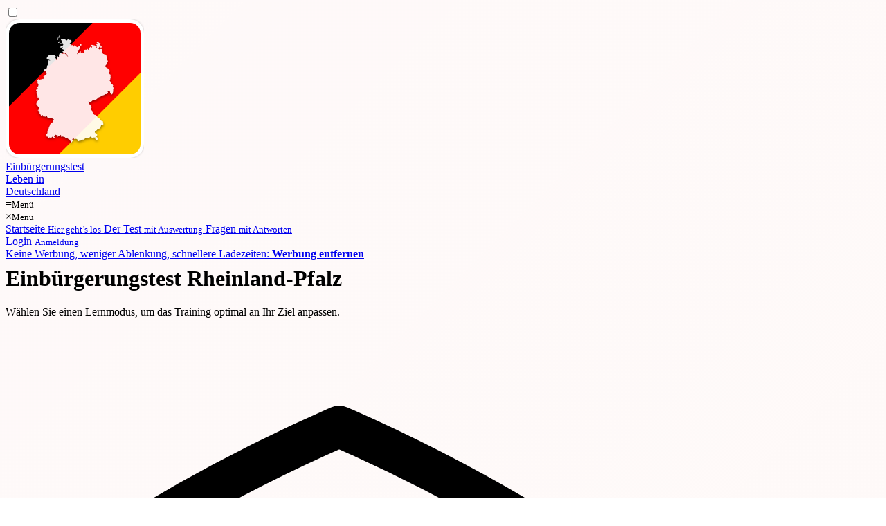

--- FILE ---
content_type: text/html; charset=utf-8
request_url: https://www.lebenindeutschland.eu/test/rp
body_size: 7779
content:
<!DOCTYPE html>
<html lang="de">
<head>
    <meta charset="utf-8">
    <meta name="viewport" content="width=device-width, initial-scale=1, viewport-fit=cover">

    <title>Modus-Auswahl für den Test Leben in Deutschland, Rheinland-Pfalz - Test Leben in Deutschland</title>

            <meta name="description" content="Modus-Auswahl für den Test Leben in Deutschland, Rheinland-Pfalz">
    
    <meta name="robots" content="index, follow">

    
                        <link rel="stylesheet" href="/=)/app.210ef39d0558.css">
            
    <script type="text/javascript"
        src="https://cdn.opencmp.net/tcf-v2/cmp-stub-latest.js"
        id="open-cmp-stub"
        data-domain="lebenindeutschland.eu"
></script>
<script type="text/javascript"
        id="trfAdSetup"
        async
        data-traffectiveConf='{"targeting":[{"key":"zone","values":null,"value":"education"},{"key":"pagetype","values":null,"value":"test"},{"key":"programmatic_ads","values":null,"value":"true"},{"key":"ads","values":null,"value":"true"}],"dfpAdUrl":"\/307308315\/lebenindeutschland.eu"}'
        src="//cdntrf.com/lebenindeutschland.eu.js"
></script>
<script>
    window.Utiq ||= {};
    window.Utiq.config = {
        customizationOptions: {
            language: 'de',
            websiteLogoUrl: 'https://www.lebenindeutschland.eu/img/logo-leben-in-deutschland.png',
            buttons: {
                bodyColor: '#1d4ed8',
                textColor: '#ffffff',
                radius: 12,
            },
            hyperlinks: {
                color: '#1d4ed8',
                colorOnHover: '#1d8dd7',
                isUnderlined: true,
            },
            contentTextColor: '#000000',
        },
    };
</script>

<link rel="icon" type="image/png" sizes="16x16" href="/img/favicons/favicon-16x16.png">
<link rel="icon" type="image/png" sizes="32x32" href="/img/favicons/favicon-32x32.png">
<link rel="icon" type="image/png" sizes="64x64" href="/img/favicons/favicon-64x64.png">
<link rel="icon" type="image/png" sizes="128x128" href="/img/favicons/favicon-128x128.png">
<link rel="icon" type="image/png" sizes="152x152" href="/img/favicons/favicon-152x152.png">
<link rel="icon" type="image/png" sizes="167x167" href="/img/favicons/favicon-167x167.png">
<link rel="icon" type="image/png" sizes="180x180" href="/img/favicons/favicon-180x180.png">
<link rel="icon" type="image/png" sizes="192x192" href="/img/favicons/favicon-192x192.png">
<link rel="icon" type="image/png" sizes="512x512" href="/img/favicons/favicon-512x512.png">
<link rel="apple-touch-icon" sizes="180x180" href="/img/favicons/favicon-180x180.png">

<meta name="theme-color" content="#ffffff">

<link rel="canonical" href="https://www.lebenindeutschland.eu/test/rp">
<meta property="og:url" content="https://www.lebenindeutschland.eu/test/rp"/>
<meta property="og:type" content="website">
    <meta property="og:title" content="Modus-Auswahl für den Test Leben in Deutschland, Rheinland-Pfalz — Test Leben in Deutschland">
    <meta property="og:description" content="Modus-Auswahl für den Test Leben in Deutschland, Rheinland-Pfalz">
    <meta property="og:image" content="https://www.lebenindeutschland.eu/img/states/rp.png">


<script>
    window['gtag_enable_tcf_support'] = true;
    window['dataLayer'] = window['dataLayer'] || [];

    function gtag() {
                    window['dataLayer'].push(arguments);
            }

    gtag('config', 'G-XMS1Z38XV9', {'anonymize_ip': true});
</script>
<style>
    :root {
         --danger-50:oklch(0.971 0.013 17.38);  --danger-100:oklch(0.936 0.032 17.717);  --danger-200:oklch(0.885 0.062 18.334);  --danger-300:oklch(0.808 0.114 19.571);  --danger-400:oklch(0.704 0.191 22.216);  --danger-500:oklch(0.637 0.237 25.331);  --danger-600:oklch(0.577 0.245 27.325);  --danger-700:oklch(0.505 0.213 27.518);  --danger-800:oklch(0.444 0.177 26.899);  --danger-900:oklch(0.396 0.141 25.723);  --danger-950:oklch(0.258 0.092 26.042);  --gray-50:oklch(0.985 0 0);  --gray-100:oklch(0.967 0.001 286.375);  --gray-200:oklch(0.92 0.004 286.32);  --gray-300:oklch(0.871 0.006 286.286);  --gray-400:oklch(0.705 0.015 286.067);  --gray-500:oklch(0.552 0.016 285.938);  --gray-600:oklch(0.442 0.017 285.786);  --gray-700:oklch(0.37 0.013 285.805);  --gray-800:oklch(0.274 0.006 286.033);  --gray-900:oklch(0.21 0.006 285.885);  --gray-950:oklch(0.141 0.005 285.823);  --info-50:oklch(0.97 0.014 254.604);  --info-100:oklch(0.932 0.032 255.585);  --info-200:oklch(0.882 0.059 254.128);  --info-300:oklch(0.809 0.105 251.813);  --info-400:oklch(0.707 0.165 254.624);  --info-500:oklch(0.623 0.214 259.815);  --info-600:oklch(0.546 0.245 262.881);  --info-700:oklch(0.488 0.243 264.376);  --info-800:oklch(0.424 0.199 265.638);  --info-900:oklch(0.379 0.146 265.522);  --info-950:oklch(0.282 0.091 267.935);  --primary-50:oklch(0.987 0.022 95.277);  --primary-100:oklch(0.962 0.059 95.617);  --primary-200:oklch(0.924 0.12 95.746);  --primary-300:oklch(0.879 0.169 91.605);  --primary-400:oklch(0.828 0.189 84.429);  --primary-500:oklch(0.769 0.188 70.08);  --primary-600:oklch(0.666 0.179 58.318);  --primary-700:oklch(0.555 0.163 48.998);  --primary-800:oklch(0.473 0.137 46.201);  --primary-900:oklch(0.414 0.112 45.904);  --primary-950:oklch(0.279 0.077 45.635);  --success-50:oklch(0.982 0.018 155.826);  --success-100:oklch(0.962 0.044 156.743);  --success-200:oklch(0.925 0.084 155.995);  --success-300:oklch(0.871 0.15 154.449);  --success-400:oklch(0.792 0.209 151.711);  --success-500:oklch(0.723 0.219 149.579);  --success-600:oklch(0.627 0.194 149.214);  --success-700:oklch(0.527 0.154 150.069);  --success-800:oklch(0.448 0.119 151.328);  --success-900:oklch(0.393 0.095 152.535);  --success-950:oklch(0.266 0.065 152.934);  --warning-50:oklch(0.987 0.022 95.277);  --warning-100:oklch(0.962 0.059 95.617);  --warning-200:oklch(0.924 0.12 95.746);  --warning-300:oklch(0.879 0.169 91.605);  --warning-400:oklch(0.828 0.189 84.429);  --warning-500:oklch(0.769 0.188 70.08);  --warning-600:oklch(0.666 0.179 58.318);  --warning-700:oklch(0.555 0.163 48.998);  --warning-800:oklch(0.473 0.137 46.201);  --warning-900:oklch(0.414 0.112 45.904);  --warning-950:oklch(0.279 0.077 45.635);     }

    </style>

<!-- Livewire Styles --><style >[wire\:loading][wire\:loading], [wire\:loading\.delay][wire\:loading\.delay], [wire\:loading\.inline-block][wire\:loading\.inline-block], [wire\:loading\.inline][wire\:loading\.inline], [wire\:loading\.block][wire\:loading\.block], [wire\:loading\.flex][wire\:loading\.flex], [wire\:loading\.table][wire\:loading\.table], [wire\:loading\.grid][wire\:loading\.grid], [wire\:loading\.inline-flex][wire\:loading\.inline-flex] {display: none;}[wire\:loading\.delay\.none][wire\:loading\.delay\.none], [wire\:loading\.delay\.shortest][wire\:loading\.delay\.shortest], [wire\:loading\.delay\.shorter][wire\:loading\.delay\.shorter], [wire\:loading\.delay\.short][wire\:loading\.delay\.short], [wire\:loading\.delay\.default][wire\:loading\.delay\.default], [wire\:loading\.delay\.long][wire\:loading\.delay\.long], [wire\:loading\.delay\.longer][wire\:loading\.delay\.longer], [wire\:loading\.delay\.longest][wire\:loading\.delay\.longest] {display: none;}[wire\:offline][wire\:offline] {display: none;}[wire\:dirty]:not(textarea):not(input):not(select) {display: none;}:root {--livewire-progress-bar-color: #2299dd;}[x-cloak] {display: none !important;}[wire\:cloak] {display: none !important;}dialog#livewire-error::backdrop {background-color: rgba(0, 0, 0, .6);}</style>
</head>
<body class="antialiased font-sans overflow-x-hidden bg-gray-50 dark:bg-black text-gray-800 dark:text-gray-100 with-ads">
<div class="min-h-screen">
    <div class="sm:container sm:mt-3 md:mt-6">
    <div
        class="flex flex-col sm:flex-row gap-3 justify-between bg-white dark:bg-gray-900 shadow p-3 sm:rounded-lg whitespace-nowrap"
    >

        <input type="checkbox" class="peer hidden" id="page-nav-toggle">
        <div
            class="peer-checked:[&>label>.hide]:block    peer-checked:[&>label>.show]:hidden         grow      flex justify-between"
        >
            <a
                class="font-semibold flex gap-3 items-center group"
                href="https://www.lebenindeutschland.eu"
            >
                <img
                    src="/img/logo-leben-in-deutschland.png"
                    srcset="/img/logo-leben-in-deutschland@4x.png 4x, /img/logo-leben-in-deutschland@3x.png 3x, /img/logo-leben-in-deutschland@2x.png 2x, /img/logo-leben-in-deutschland.png 1x"
                    class="size-10"
                    alt="Logo der Website Leben in Deutschland: diagonal verlaufende Farbstreifen in schwarz, rot, gold"
                >
                <div class="leading-tight">
                    <div class="hidden md:block opacity-65 group-hover:opacity-100 font-normal">
                        Einbürgerungstest
                    </div>
                    <div class="group-hover:underline decoration-[3px] underline-offset-2 decoration-brand-2">
                        Leben in
                        <div class="md:inline">Deutschland</div>
                    </div>
                </div>
            </a>
            <label
                for="page-nav-toggle"
                class="
                    height-10 px-3 flex justify-center items-center sm:hidden
                    border rounded bg-white border-gray-300 dark:bg-gray-800 dark:border-gray-600
                    text-xl cursor-pointer
                "
            >
                <div class="show">=<small class="ml-3">Menü</small></div>
                <div class="hide hidden">×<small class="ml-3">Menü</small></div>
            </label>
        </div>
        <div
            class="grow hidden peer-checked:flex flex-col sm:flex-row gap-4 mt-4 sm:mt-0 sm:flex justify-between leading-tight">


            <div class="flex flex-col sm:flex-row gap-4 sm:items-center">
                                    <a
    class="hover:font-semibold group" href="https://www.lebenindeutschland.eu" info="Hier geht’s los"
>
    Startseite
            <small class="block opacity-64 font-normal group-hover:opacity-100">Hier geht’s los</small>
    </a>
                                <a
    class="font-bold group" href="https://www.lebenindeutschland.eu/test" info="mit Auswertung" active="active"
>
    Der Test
            <small class="block opacity-64 font-normal group-hover:opacity-100">mit Auswertung</small>
    </a>
                <a
    class="hover:font-semibold group" href="https://www.lebenindeutschland.eu/fragenkatalog" info="mit Antworten"
>
    Fragen
            <small class="block opacity-64 font-normal group-hover:opacity-100">mit Antworten</small>
    </a>
            </div>

            <div class="flex flex-col sm:flex-row gap-4 sm:items-center">
                                    <a
    class="hover:font-semibold group" href="https://www.lebenindeutschland.eu/login" info="Anmeldung"
>
    Login
            <small class="block opacity-64 font-normal group-hover:opacity-100">Anmeldung</small>
    </a>
                            </div>


        </div>
    </div>
</div>
<div class="sm:container">
        <a
            class="block px-3 py-1 sm:py-2 mb-2 border-b sm:border sm:rounded-lg sm:mt-3 bg-yellow-100 border-yellow-300 dark:bg-gray-700 dark:border-gray-500 group hover:shadow-xl"
            href="https://www.lebenindeutschland.eu/remove-ads"
        >
            Keine Werbung, weniger Ablenkung, schnellere Ladezeiten:
            <strong
                class="underline group-hover:no-underline"
            >Werbung entfernen</strong>
        </a>
    </div>
<div id="js-trf-anchor" style="margin: 0 auto; max-width: 1010px"></div>

    <div class="container my-8 page-content">
                            </div>

    <div class=" container my-8 page-content">
        <h1>
        Einbürgerungstest
        Rheinland-Pfalz
    </h1>
    <p class="text-pretty mb-8">
        Wählen Sie einen Lernmodus, um das Training optimal an Ihr Ziel anpassen.
    </p>

    <div class="grid grid-cols-1 sm:grid-cols-3 xl:grid-cols-4 gap-4 mb-4">

        <section
    
    x-data="{
        isCollapsed:  false ,
    }"
        class="fi-section fi-section-has-header 
        overflow-hidden
        bg-radial-[at_90%_90%] from-red-200 to-indigo-100 dark:from-red-950/50 dark:to-indigo-950
        border border-white/90 dark:border-black/90"
>
            <header
                        class="fi-section-header"
        >
            <svg class="fi-icon fi-size-lg" xmlns="http://www.w3.org/2000/svg" fill="none" viewBox="0 0 24 24" stroke-width="1.5" stroke="currentColor" aria-hidden="true" data-slot="icon">
  <path stroke-linecap="round" stroke-linejoin="round" d="M4.26 10.147a60.438 60.438 0 0 0-.491 6.347A48.62 48.62 0 0 1 12 20.904a48.62 48.62 0 0 1 8.232-4.41 60.46 60.46 0 0 0-.491-6.347m-15.482 0a50.636 50.636 0 0 0-2.658-.813A59.906 59.906 0 0 1 12 3.493a59.903 59.903 0 0 1 10.399 5.84c-.896.248-1.783.52-2.658.814m-15.482 0A50.717 50.717 0 0 1 12 13.489a50.702 50.702 0 0 1 7.74-3.342M6.75 15a.75.75 0 1 0 0-1.5.75.75 0 0 0 0 1.5Zm0 0v-3.675A55.378 55.378 0 0 1 12 8.443m-7.007 11.55A5.981 5.981 0 0 0 6.75 15.75v-1.5"/>
</svg>

                            <div class="fi-section-header-text-ctn">
                                            <h2 class="fi-section-header-heading">
                            Prüfungssimulation
                        </h2>
                    
                                            <p class="fi-section-header-description">
                            Realistische Simulation
                        </p>
                                    </div>
            
            
                    </header>
    
            <div
                        class="fi-section-content-ctn"
        >
                            <div class="grid gap-4 lg:gap-6 p-4">
        <a
    class="
        flex flex-col gap-3 group
        bg-white dark:bg-gray-950 border border-white dark:border-gray-800 p-4 rounded-xl
        overflow-hidden
        hover:shadow-xl
    "
    href="https://www.lebenindeutschland.eu/test/rp/pruefung"
>
    <div class="flex justify-between gap-2">
        <strong
            class="underline decoration-2 underline-offset-2 decoration-brand-1/65 group-hover:no-underline"
        >
            Prüfung
        </strong>
            </div>
        <p class="opacity-80 group-hover:opacity-100 text-md">
        Im Modus „Prüfung“ wird der Test Leben in Deutschland simuliert.
    </p>
</a>
    </div>
            
                    </div>
    </section>

        <section
    
    x-data="{
        isCollapsed:  false ,
    }"
        class="fi-section fi-section-has-header 
        overflow-hidden
        bg-radial-[at_90%_90%] from-red-200 to-indigo-100 dark:from-red-950/50 dark:to-indigo-950
        border border-white/90 dark:border-black/90
     sm:col-span-2 xl:col-span-3"
>
            <header
                        class="fi-section-header"
        >
            <svg class="fi-icon fi-size-lg" xmlns="http://www.w3.org/2000/svg" fill="none" viewBox="0 0 24 24" stroke-width="1.5" stroke="currentColor" aria-hidden="true" data-slot="icon">
  <path stroke-linecap="round" stroke-linejoin="round" d="M3 13.125C3 12.504 3.504 12 4.125 12h2.25c.621 0 1.125.504 1.125 1.125v6.75C7.5 20.496 6.996 21 6.375 21h-2.25A1.125 1.125 0 0 1 3 19.875v-6.75ZM9.75 8.625c0-.621.504-1.125 1.125-1.125h2.25c.621 0 1.125.504 1.125 1.125v11.25c0 .621-.504 1.125-1.125 1.125h-2.25a1.125 1.125 0 0 1-1.125-1.125V8.625ZM16.5 4.125c0-.621.504-1.125 1.125-1.125h2.25C20.496 3 21 3.504 21 4.125v15.75c0 .621-.504 1.125-1.125 1.125h-2.25a1.125 1.125 0 0 1-1.125-1.125V4.125Z"/>
</svg>

                            <div class="fi-section-header-text-ctn">
                                            <h2 class="fi-section-header-heading">
                            Schwierigkeitsgrad
                        </h2>
                    
                                            <p class="fi-section-header-description">
                            Passen Sie den Schwierigkeitsgrad Ihrem Lernniveau an
                        </p>
                                    </div>
            
            
                    </header>
    
            <div
                        class="fi-section-content-ctn"
        >
                            <div class="grid gap-4 lg:gap-6 sm:grid-cols-2 xl:grid-cols-4 p-4">
        <a
    class="
        flex flex-col gap-3 group
        bg-white dark:bg-gray-950 border border-white dark:border-gray-800 p-4 rounded-xl
        overflow-hidden
        hover:shadow-xl
    "
    href="https://www.lebenindeutschland.eu/test/rp/leicht"
>
    <div class="flex justify-between gap-2">
        <strong
            class="underline decoration-2 underline-offset-2 decoration-brand-1/65 group-hover:no-underline"
        >
            Leicht
        </strong>
            </div>
        <p class="opacity-80 group-hover:opacity-100 text-md">
        Übung mit leichten Fragen für den Einbürgerungstest.
    </p>
</a>
            <a
    class="
        flex flex-col gap-3 group
        bg-white dark:bg-gray-950 border border-white dark:border-gray-800 p-4 rounded-xl
        overflow-hidden
        hover:shadow-xl
    "
    href="https://www.lebenindeutschland.eu/test/rp/mittel"
>
    <div class="flex justify-between gap-2">
        <strong
            class="underline decoration-2 underline-offset-2 decoration-brand-1/65 group-hover:no-underline"
        >
            Mittel
        </strong>
                    <div>
                <div
    class="
        inline-flex items-center gap-1
        text-xs text-white font-semibold px-2 py-0.5 rounded-full
        dark:text-white/80
        bg-linear-to-tl from-brand-1 via-brand-1 to-brand-2
    "
>
            <svg class="fi-icon fi-size-xs" xmlns="http://www.w3.org/2000/svg" viewBox="0 0 16 16" fill="currentColor" aria-hidden="true" data-slot="icon">
  <path fill-rule="evenodd" d="M8 1a3.5 3.5 0 0 0-3.5 3.5V7A1.5 1.5 0 0 0 3 8.5v5A1.5 1.5 0 0 0 4.5 15h7a1.5 1.5 0 0 0 1.5-1.5v-5A1.5 1.5 0 0 0 11.5 7V4.5A3.5 3.5 0 0 0 8 1Zm2 6V4.5a2 2 0 1 0-4 0V7h4Z" clip-rule="evenodd"/>
</svg>
        PLUS
</div>
            </div>
            </div>
        <p class="opacity-80 group-hover:opacity-100 text-md">
        Übung mit mittelschweren Fragen für den Einbürgerungstest.
    </p>
</a>
            <a
    class="
        flex flex-col gap-3 group
        bg-white dark:bg-gray-950 border border-white dark:border-gray-800 p-4 rounded-xl
        overflow-hidden
        hover:shadow-xl
    "
    href="https://www.lebenindeutschland.eu/test/rp/schwer"
>
    <div class="flex justify-between gap-2">
        <strong
            class="underline decoration-2 underline-offset-2 decoration-brand-1/65 group-hover:no-underline"
        >
            Schwer
        </strong>
                    <div>
                <div
    class="
        inline-flex items-center gap-1
        text-xs text-white font-semibold px-2 py-0.5 rounded-full
        dark:text-white/80
        bg-linear-to-tl from-brand-1 via-brand-1 to-brand-2
    "
>
            <svg class="fi-icon fi-size-xs" xmlns="http://www.w3.org/2000/svg" viewBox="0 0 16 16" fill="currentColor" aria-hidden="true" data-slot="icon">
  <path fill-rule="evenodd" d="M8 1a3.5 3.5 0 0 0-3.5 3.5V7A1.5 1.5 0 0 0 3 8.5v5A1.5 1.5 0 0 0 4.5 15h7a1.5 1.5 0 0 0 1.5-1.5v-5A1.5 1.5 0 0 0 11.5 7V4.5A3.5 3.5 0 0 0 8 1Zm2 6V4.5a2 2 0 1 0-4 0V7h4Z" clip-rule="evenodd"/>
</svg>
        PLUS
</div>
            </div>
            </div>
        <p class="opacity-80 group-hover:opacity-100 text-md">
        Übung mit schweren Fragen für den Einbürgerungstest.
    </p>
</a>
            <a
    class="
        flex flex-col gap-3 group
        bg-white dark:bg-gray-950 border border-white dark:border-gray-800 p-4 rounded-xl
        overflow-hidden
        hover:shadow-xl
    "
    href="https://www.lebenindeutschland.eu/test/rp/sehr-schwer"
>
    <div class="flex justify-between gap-2">
        <strong
            class="underline decoration-2 underline-offset-2 decoration-brand-1/65 group-hover:no-underline"
        >
            Sehr schwer
        </strong>
                    <div>
                <div
    class="
        inline-flex items-center gap-1
        text-xs text-white font-semibold px-2 py-0.5 rounded-full
        dark:text-white/80
        bg-linear-to-tl from-brand-1 via-brand-1 to-brand-2
    "
>
            <svg class="fi-icon fi-size-xs" xmlns="http://www.w3.org/2000/svg" viewBox="0 0 16 16" fill="currentColor" aria-hidden="true" data-slot="icon">
  <path fill-rule="evenodd" d="M8 1a3.5 3.5 0 0 0-3.5 3.5V7A1.5 1.5 0 0 0 3 8.5v5A1.5 1.5 0 0 0 4.5 15h7a1.5 1.5 0 0 0 1.5-1.5v-5A1.5 1.5 0 0 0 11.5 7V4.5A3.5 3.5 0 0 0 8 1Zm2 6V4.5a2 2 0 1 0-4 0V7h4Z" clip-rule="evenodd"/>
</svg>
        PLUS
</div>
            </div>
            </div>
        <p class="opacity-80 group-hover:opacity-100 text-md">
        Übung mit den schwierigsten Fragen für den Einbürgerungstest.
    </p>
</a>
    </div>
            
                    </div>
    </section>

    </div>


    <section
    
    x-data="{
        isCollapsed:  false ,
    }"
        class="fi-section fi-section-has-header 
        overflow-hidden
        bg-radial-[at_90%_90%] from-red-200 to-indigo-100 dark:from-red-950/50 dark:to-indigo-950
        border border-white/90 dark:border-black/90
     mb-4"
>
            <header
                        class="fi-section-header"
        >
            <svg class="fi-icon fi-size-lg" xmlns="http://www.w3.org/2000/svg" fill="none" viewBox="0 0 24 24" stroke-width="1.5" stroke="currentColor" aria-hidden="true" data-slot="icon">
  <path stroke-linecap="round" stroke-linejoin="round" d="M9.568 3H5.25A2.25 2.25 0 0 0 3 5.25v4.318c0 .597.237 1.17.659 1.591l9.581 9.581c.699.699 1.78.872 2.607.33a18.095 18.095 0 0 0 5.223-5.223c.542-.827.369-1.908-.33-2.607L11.16 3.66A2.25 2.25 0 0 0 9.568 3Z"/>
  <path stroke-linecap="round" stroke-linejoin="round" d="M6 6h.008v.008H6V6Z"/>
</svg>

                            <div class="fi-section-header-text-ctn">
                                            <h2 class="fi-section-header-heading">
                            Kategorie
                        </h2>
                    
                                            <p class="fi-section-header-description">
                            Gezielte, themenspezifische Prüfungsvorbereitung in einzelnen Themenbereichen
                        </p>
                                    </div>
            
            
                    </header>
    
            <div
                        class="fi-section-content-ctn"
        >
                            <div class="grid gap-4 lg:gap-6 sm:grid-cols-2 lg:grid-cols-4 p-4">
        <a
    class="
        flex flex-col gap-3 group
        bg-white dark:bg-gray-950 border border-white dark:border-gray-800 p-4 rounded-xl
        overflow-hidden
        hover:shadow-xl
    "
    href="https://www.lebenindeutschland.eu/test/rp/bundesland"
>
    <div class="flex justify-between gap-2">
        <strong
            class="underline decoration-2 underline-offset-2 decoration-brand-1/65 group-hover:no-underline"
        >
            Bundesland
        </strong>
            </div>
        <p class="opacity-80 group-hover:opacity-100 text-md">
        Lernen Sie gezielt die Bundesland-spezifischen Fragen.
    </p>
</a>
        <a
    class="
        flex flex-col gap-3 group
        bg-white dark:bg-gray-950 border border-white dark:border-gray-800 p-4 rounded-xl
        overflow-hidden
        hover:shadow-xl
    "
    href="https://www.lebenindeutschland.eu/test/rp/demokratie"
>
    <div class="flex justify-between gap-2">
        <strong
            class="underline decoration-2 underline-offset-2 decoration-brand-1/65 group-hover:no-underline"
        >
            Demokratie
        </strong>
                    <div>
                <div
    class="
        inline-flex items-center gap-1
        text-xs text-white font-semibold px-2 py-0.5 rounded-full
        dark:text-white/80
        bg-linear-to-tl from-brand-1 via-brand-1 to-brand-2
    "
>
            <svg class="fi-icon fi-size-xs" xmlns="http://www.w3.org/2000/svg" viewBox="0 0 16 16" fill="currentColor" aria-hidden="true" data-slot="icon">
  <path fill-rule="evenodd" d="M8 1a3.5 3.5 0 0 0-3.5 3.5V7A1.5 1.5 0 0 0 3 8.5v5A1.5 1.5 0 0 0 4.5 15h7a1.5 1.5 0 0 0 1.5-1.5v-5A1.5 1.5 0 0 0 11.5 7V4.5A3.5 3.5 0 0 0 8 1Zm2 6V4.5a2 2 0 1 0-4 0V7h4Z" clip-rule="evenodd"/>
</svg>
        PLUS
</div>
            </div>
            </div>
        <p class="opacity-80 group-hover:opacity-100 text-md">
        Fragen aus der Kategorie „Leben in der Demokratie“.
    </p>
</a>
        <a
    class="
        flex flex-col gap-3 group
        bg-white dark:bg-gray-950 border border-white dark:border-gray-800 p-4 rounded-xl
        overflow-hidden
        hover:shadow-xl
    "
    href="https://www.lebenindeutschland.eu/test/rp/geschichte"
>
    <div class="flex justify-between gap-2">
        <strong
            class="underline decoration-2 underline-offset-2 decoration-brand-1/65 group-hover:no-underline"
        >
            Geschichte
        </strong>
                    <div>
                <div
    class="
        inline-flex items-center gap-1
        text-xs text-white font-semibold px-2 py-0.5 rounded-full
        dark:text-white/80
        bg-linear-to-tl from-brand-1 via-brand-1 to-brand-2
    "
>
            <svg class="fi-icon fi-size-xs" xmlns="http://www.w3.org/2000/svg" viewBox="0 0 16 16" fill="currentColor" aria-hidden="true" data-slot="icon">
  <path fill-rule="evenodd" d="M8 1a3.5 3.5 0 0 0-3.5 3.5V7A1.5 1.5 0 0 0 3 8.5v5A1.5 1.5 0 0 0 4.5 15h7a1.5 1.5 0 0 0 1.5-1.5v-5A1.5 1.5 0 0 0 11.5 7V4.5A3.5 3.5 0 0 0 8 1Zm2 6V4.5a2 2 0 1 0-4 0V7h4Z" clip-rule="evenodd"/>
</svg>
        PLUS
</div>
            </div>
            </div>
        <p class="opacity-80 group-hover:opacity-100 text-md">
        Fragen aus der Kategorie „Geschichte und Verantwortung“.
    </p>
</a>
        <a
    class="
        flex flex-col gap-3 group
        bg-white dark:bg-gray-950 border border-white dark:border-gray-800 p-4 rounded-xl
        overflow-hidden
        hover:shadow-xl
    "
    href="https://www.lebenindeutschland.eu/test/rp/gesellschaft"
>
    <div class="flex justify-between gap-2">
        <strong
            class="underline decoration-2 underline-offset-2 decoration-brand-1/65 group-hover:no-underline"
        >
            Gesellschaft
        </strong>
                    <div>
                <div
    class="
        inline-flex items-center gap-1
        text-xs text-white font-semibold px-2 py-0.5 rounded-full
        dark:text-white/80
        bg-linear-to-tl from-brand-1 via-brand-1 to-brand-2
    "
>
            <svg class="fi-icon fi-size-xs" xmlns="http://www.w3.org/2000/svg" viewBox="0 0 16 16" fill="currentColor" aria-hidden="true" data-slot="icon">
  <path fill-rule="evenodd" d="M8 1a3.5 3.5 0 0 0-3.5 3.5V7A1.5 1.5 0 0 0 3 8.5v5A1.5 1.5 0 0 0 4.5 15h7a1.5 1.5 0 0 0 1.5-1.5v-5A1.5 1.5 0 0 0 11.5 7V4.5A3.5 3.5 0 0 0 8 1Zm2 6V4.5a2 2 0 1 0-4 0V7h4Z" clip-rule="evenodd"/>
</svg>
        PLUS
</div>
            </div>
            </div>
        <p class="opacity-80 group-hover:opacity-100 text-md">
        Fragen aus der Kategorie „Mensch und Gesellschaft“.
    </p>
</a>
    </div>
            
                    </div>
    </section>

    <section
    
    x-data="{
        isCollapsed:  false ,
    }"
        class="fi-section fi-section-has-header 
        overflow-hidden
        bg-radial-[at_90%_90%] from-red-200 to-indigo-100 dark:from-red-950/50 dark:to-indigo-950
        border border-white/90 dark:border-black/90"
>
            <header
                        class="fi-section-header"
        >
            <svg class="fi-icon fi-size-lg" xmlns="http://www.w3.org/2000/svg" fill="none" viewBox="0 0 24 24" stroke-width="1.5" stroke="currentColor" aria-hidden="true" data-slot="icon">
  <path stroke-linecap="round" stroke-linejoin="round" d="M15.75 6a3.75 3.75 0 1 1-7.5 0 3.75 3.75 0 0 1 7.5 0ZM4.501 20.118a7.5 7.5 0 0 1 14.998 0A17.933 17.933 0 0 1 12 21.75c-2.676 0-5.216-.584-7.499-1.632Z"/>
</svg>

                            <div class="fi-section-header-text-ctn">
                                            <h2 class="fi-section-header-heading">
                            Personalisiert
                        </h2>
                    
                                            <p class="fi-section-header-description">
                            Zielgerichtete Vorbereitung
                        </p>
                                    </div>
            
            
                    </header>
    
            <div
                        class="fi-section-content-ctn"
        >
                            <div class="grid gap-4 lg:gap-6 md:grid-cols-3 p-4">
        <a
    class="
        flex flex-col gap-3 group
        bg-white dark:bg-gray-950 border border-white dark:border-gray-800 p-4 rounded-xl
        overflow-hidden
        hover:shadow-xl
    "
    href="https://www.lebenindeutschland.eu/test/rp/neue-fragen"
>
    <div class="flex justify-between gap-2">
        <strong
            class="underline decoration-2 underline-offset-2 decoration-brand-1/65 group-hover:no-underline"
        >
            Neue Fragen
        </strong>
                    <div>
                <div
    class="
        inline-flex items-center gap-1
        text-xs text-white font-semibold px-2 py-0.5 rounded-full
        dark:text-white/80
        bg-linear-to-tl from-brand-1 via-brand-1 to-brand-2
    "
>
            <svg class="fi-icon fi-size-xs" xmlns="http://www.w3.org/2000/svg" viewBox="0 0 16 16" fill="currentColor" aria-hidden="true" data-slot="icon">
  <path fill-rule="evenodd" d="M8 1a3.5 3.5 0 0 0-3.5 3.5V7A1.5 1.5 0 0 0 3 8.5v5A1.5 1.5 0 0 0 4.5 15h7a1.5 1.5 0 0 0 1.5-1.5v-5A1.5 1.5 0 0 0 11.5 7V4.5A3.5 3.5 0 0 0 8 1Zm2 6V4.5a2 2 0 1 0-4 0V7h4Z" clip-rule="evenodd"/>
</svg>
        PLUS
</div>
            </div>
            </div>
        <p class="opacity-80 group-hover:opacity-100 text-md">
        Fragen, die Sie noch nicht bearbeitet haben.
    </p>
</a>
        <a
    class="
        flex flex-col gap-3 group
        bg-white dark:bg-gray-950 border border-white dark:border-gray-800 p-4 rounded-xl
        overflow-hidden
        hover:shadow-xl
    "
    href="https://www.lebenindeutschland.eu/test/rp/falsch-beantwortet"
>
    <div class="flex justify-between gap-2">
        <strong
            class="underline decoration-2 underline-offset-2 decoration-brand-1/65 group-hover:no-underline"
        >
            Falsch beantwortet
        </strong>
                    <div>
                <div
    class="
        inline-flex items-center gap-1
        text-xs text-white font-semibold px-2 py-0.5 rounded-full
        dark:text-white/80
        bg-linear-to-tl from-brand-1 via-brand-1 to-brand-2
    "
>
            <svg class="fi-icon fi-size-xs" xmlns="http://www.w3.org/2000/svg" viewBox="0 0 16 16" fill="currentColor" aria-hidden="true" data-slot="icon">
  <path fill-rule="evenodd" d="M8 1a3.5 3.5 0 0 0-3.5 3.5V7A1.5 1.5 0 0 0 3 8.5v5A1.5 1.5 0 0 0 4.5 15h7a1.5 1.5 0 0 0 1.5-1.5v-5A1.5 1.5 0 0 0 11.5 7V4.5A3.5 3.5 0 0 0 8 1Zm2 6V4.5a2 2 0 1 0-4 0V7h4Z" clip-rule="evenodd"/>
</svg>
        PLUS
</div>
            </div>
            </div>
        <p class="opacity-80 group-hover:opacity-100 text-md">
        Fragen, bei denen Sie öfter keine volle Punktzahl erzielt haben.
    </p>
</a>
        <a
    class="
        flex flex-col gap-3 group
        bg-white dark:bg-gray-950 border border-white dark:border-gray-800 p-4 rounded-xl
        overflow-hidden
        hover:shadow-xl
    "
    href="https://www.lebenindeutschland.eu/test/rp/markiert"
>
    <div class="flex justify-between gap-2">
        <strong
            class="underline decoration-2 underline-offset-2 decoration-brand-1/65 group-hover:no-underline"
        >
            Markierte Fragen
        </strong>
                    <div>
                <div
    class="
        inline-flex items-center gap-1
        text-xs text-white font-semibold px-2 py-0.5 rounded-full
        dark:text-white/80
        bg-linear-to-tl from-brand-1 via-brand-1 to-brand-2
    "
>
            <svg class="fi-icon fi-size-xs" xmlns="http://www.w3.org/2000/svg" viewBox="0 0 16 16" fill="currentColor" aria-hidden="true" data-slot="icon">
  <path fill-rule="evenodd" d="M8 1a3.5 3.5 0 0 0-3.5 3.5V7A1.5 1.5 0 0 0 3 8.5v5A1.5 1.5 0 0 0 4.5 15h7a1.5 1.5 0 0 0 1.5-1.5v-5A1.5 1.5 0 0 0 11.5 7V4.5A3.5 3.5 0 0 0 8 1Zm2 6V4.5a2 2 0 1 0-4 0V7h4Z" clip-rule="evenodd"/>
</svg>
        PLUS
</div>
            </div>
            </div>
        <p class="opacity-80 group-hover:opacity-100 text-md">
        Fragen, die Sie zur späteren Bearbeitung markiert haben.
    </p>
</a>
    </div>
            
                    </div>
    </section>
    </div>
</div>


<div class="container mb-4">
    <div id="traffective-ad-Mobile_Footer_1" style="display: none;" class="Mobile_Footer_1"></div>
</div>

<div
    class="container"
>
    <div
        class="pt-8"
        style="border-top: 2px solid #210ef3"
    >
                    <ol class="flex flex-wrap">
        
                            <li class="inline-block">
                    <a
                        class="hover:underline"
                        href="https://www.lebenindeutschland.eu"
                    >
                        Leben in Deutschland
                    </a>
                </li>
            
                            <li class="inline-block opacity-50 px-2">
                    ›
                </li>
            
        
                            <li class="inline-block">
                    <a
                        class="hover:underline"
                        href="https://www.lebenindeutschland.eu/test"
                    >
                        Test Leben in Deutschland
                    </a>
                </li>
            
                            <li class="inline-block opacity-50 px-2">
                    ›
                </li>
            
        
                            <li class="inline-block opacity-64">
                    Test Leben in Deutschland für Rheinland-Pfalz
                </li>
            
            
            </ol>


            </div>
</div>

<div id="js-trf-footer"></div>

<div class="container mt-8 mb-32">
    <div
        id="page-footer"
        class="p-8 pb-16 rounded-lg shadow-lg dark:shadow-none flex flex-col gap-8"
    >
        <div>
            <p>
                © 2013 — 2026
                <a
                    class="not-prose font-semibold hover:underline"
                    href="https://www.lebenindeutschland.eu"
                >lebenindeutschland.eu</a>
                —
                <a
                    class="not-prose font-semibold hover:underline"
                    href="https://www.lebenindeutschland.eu/impressum"
                >Impressum</a>
                —
                <a
                    class="not-prose font-semibold hover:underline"
                    href="https://www.lebenindeutschland.eu/datenschutz"
                >Datenschutz</a>
                —
                <a
                    class="not-prose font-semibold hover:underline"
                    href="https://www.lebenindeutschland.eu/utiq-verwalten"
                >Utiq verwalten</a>
            </p>
        </div>

        <div class="prose dark:prose-invert">
            <p>
                Seit April 2013 müssen Bewerber für die deutsche Staatsbürgerschaft
                den Test Leben in Deutschland erfolgreich bestehen.
                Die kostenlose Online-Lernplattform lebenindeutschland.eu bietet Ihnen
                eine kostenlose Möglichkeit zur zeitlich unbegrenzten Übung.
            </p>
        </div>

        <div class="grid md:grid-cols-3 gap-8">
            <div>
                <h3 class="mb-2">
                    <a
                        class="hover:underline"
                        href="https://www.lebenindeutschland.eu/test"
                    >Test Leben in Deutschland</a>
                </h3>
                <ul class="list-none">
                                            <li class="mb-2">
                            <a
                                class="hover:underline"
                                href="https://www.lebenindeutschland.eu/test/bw"
                            >
                                Test für Baden-Württemberg
                            </a>
                        </li>
                                            <li class="mb-2">
                            <a
                                class="hover:underline"
                                href="https://www.lebenindeutschland.eu/test/by"
                            >
                                Test für Bayern
                            </a>
                        </li>
                                            <li class="mb-2">
                            <a
                                class="hover:underline"
                                href="https://www.lebenindeutschland.eu/test/be"
                            >
                                Test für Berlin
                            </a>
                        </li>
                                            <li class="mb-2">
                            <a
                                class="hover:underline"
                                href="https://www.lebenindeutschland.eu/test/bb"
                            >
                                Test für Brandenburg
                            </a>
                        </li>
                                            <li class="mb-2">
                            <a
                                class="hover:underline"
                                href="https://www.lebenindeutschland.eu/test/hb"
                            >
                                Test für Bremen
                            </a>
                        </li>
                                            <li class="mb-2">
                            <a
                                class="hover:underline"
                                href="https://www.lebenindeutschland.eu/test/hh"
                            >
                                Test für Hamburg
                            </a>
                        </li>
                                            <li class="mb-2">
                            <a
                                class="hover:underline"
                                href="https://www.lebenindeutschland.eu/test/he"
                            >
                                Test für Hessen
                            </a>
                        </li>
                                            <li class="mb-2">
                            <a
                                class="hover:underline"
                                href="https://www.lebenindeutschland.eu/test/mv"
                            >
                                Test für Mecklenburg-Vorpommern
                            </a>
                        </li>
                                            <li class="mb-2">
                            <a
                                class="hover:underline"
                                href="https://www.lebenindeutschland.eu/test/ni"
                            >
                                Test für Niedersachsen
                            </a>
                        </li>
                                            <li class="mb-2">
                            <a
                                class="hover:underline"
                                href="https://www.lebenindeutschland.eu/test/nw"
                            >
                                Test für Nordrhein-Westfalen
                            </a>
                        </li>
                                            <li class="mb-2">
                            <a
                                class="hover:underline"
                                href="https://www.lebenindeutschland.eu/test/rp"
                            >
                                Test für Rheinland-Pfalz
                            </a>
                        </li>
                                            <li class="mb-2">
                            <a
                                class="hover:underline"
                                href="https://www.lebenindeutschland.eu/test/sl"
                            >
                                Test für das Saarland
                            </a>
                        </li>
                                            <li class="mb-2">
                            <a
                                class="hover:underline"
                                href="https://www.lebenindeutschland.eu/test/sn"
                            >
                                Test für Sachsen
                            </a>
                        </li>
                                            <li class="mb-2">
                            <a
                                class="hover:underline"
                                href="https://www.lebenindeutschland.eu/test/st"
                            >
                                Test für Sachsen-Anhalt
                            </a>
                        </li>
                                            <li class="mb-2">
                            <a
                                class="hover:underline"
                                href="https://www.lebenindeutschland.eu/test/sh"
                            >
                                Test für Schleswig-Holstein
                            </a>
                        </li>
                                            <li class="mb-2">
                            <a
                                class="hover:underline"
                                href="https://www.lebenindeutschland.eu/test/th"
                            >
                                Test für Thüringen
                            </a>
                        </li>
                                    </ul>
            </div>
            <div>
                <h3 class="mb-2">
                    <a
                        class="hover:underline"
                        href="https://www.lebenindeutschland.eu/fragenkatalog"
                    >Fragenkatalog</a>
                </h3>
                <ul class="list-none">
                    <li class="mb-2">
                        <a
                            class="hover:underline"
                            href="https://www.lebenindeutschland.eu/fragenkatalog"
                        >Deutschland</a>
                    </li>
                                            <li class="mb-2">
                            <a
                                class="hover:underline"
                                href="https://www.lebenindeutschland.eu/fragenkatalog/bw"
                            >
                                Fragen für Baden-Württemberg
                            </a>
                        </li>
                                            <li class="mb-2">
                            <a
                                class="hover:underline"
                                href="https://www.lebenindeutschland.eu/fragenkatalog/by"
                            >
                                Fragen für Bayern
                            </a>
                        </li>
                                            <li class="mb-2">
                            <a
                                class="hover:underline"
                                href="https://www.lebenindeutschland.eu/fragenkatalog/be"
                            >
                                Fragen für Berlin
                            </a>
                        </li>
                                            <li class="mb-2">
                            <a
                                class="hover:underline"
                                href="https://www.lebenindeutschland.eu/fragenkatalog/bb"
                            >
                                Fragen für Brandenburg
                            </a>
                        </li>
                                            <li class="mb-2">
                            <a
                                class="hover:underline"
                                href="https://www.lebenindeutschland.eu/fragenkatalog/hb"
                            >
                                Fragen für Bremen
                            </a>
                        </li>
                                            <li class="mb-2">
                            <a
                                class="hover:underline"
                                href="https://www.lebenindeutschland.eu/fragenkatalog/hh"
                            >
                                Fragen für Hamburg
                            </a>
                        </li>
                                            <li class="mb-2">
                            <a
                                class="hover:underline"
                                href="https://www.lebenindeutschland.eu/fragenkatalog/he"
                            >
                                Fragen für Hessen
                            </a>
                        </li>
                                            <li class="mb-2">
                            <a
                                class="hover:underline"
                                href="https://www.lebenindeutschland.eu/fragenkatalog/mv"
                            >
                                Fragen für Mecklenburg-Vorpommern
                            </a>
                        </li>
                                            <li class="mb-2">
                            <a
                                class="hover:underline"
                                href="https://www.lebenindeutschland.eu/fragenkatalog/ni"
                            >
                                Fragen für Niedersachsen
                            </a>
                        </li>
                                            <li class="mb-2">
                            <a
                                class="hover:underline"
                                href="https://www.lebenindeutschland.eu/fragenkatalog/nw"
                            >
                                Fragen für Nordrhein-Westfalen
                            </a>
                        </li>
                                            <li class="mb-2">
                            <a
                                class="hover:underline"
                                href="https://www.lebenindeutschland.eu/fragenkatalog/rp"
                            >
                                Fragen für Rheinland-Pfalz
                            </a>
                        </li>
                                            <li class="mb-2">
                            <a
                                class="hover:underline"
                                href="https://www.lebenindeutschland.eu/fragenkatalog/sl"
                            >
                                Fragen für das Saarland
                            </a>
                        </li>
                                            <li class="mb-2">
                            <a
                                class="hover:underline"
                                href="https://www.lebenindeutschland.eu/fragenkatalog/sn"
                            >
                                Fragen für Sachsen
                            </a>
                        </li>
                                            <li class="mb-2">
                            <a
                                class="hover:underline"
                                href="https://www.lebenindeutschland.eu/fragenkatalog/st"
                            >
                                Fragen für Sachsen-Anhalt
                            </a>
                        </li>
                                            <li class="mb-2">
                            <a
                                class="hover:underline"
                                href="https://www.lebenindeutschland.eu/fragenkatalog/sh"
                            >
                                Fragen für Schleswig-Holstein
                            </a>
                        </li>
                                            <li class="mb-2">
                            <a
                                class="hover:underline"
                                href="https://www.lebenindeutschland.eu/fragenkatalog/th"
                            >
                                Fragen für Thüringen
                            </a>
                        </li>
                                    </ul>
            </div>
            <div>
                <h3 class="mb-2">
                    <a
                        class="hover:underline"
                        href="https://www.lebenindeutschland.eu/pruefstellen"
                    >Prüfstellen</a>
                </h3>
                <ul class="list-none">
                                            <li class="mb-2">
                            <a
                                class="hover:underline"
                                href="https://www.lebenindeutschland.eu/pruefstellen/bw"
                            >
                                Prüfstellen in Baden-Württemberg
                            </a>
                        </li>
                                            <li class="mb-2">
                            <a
                                class="hover:underline"
                                href="https://www.lebenindeutschland.eu/pruefstellen/by"
                            >
                                Prüfstellen in Bayern
                            </a>
                        </li>
                                            <li class="mb-2">
                            <a
                                class="hover:underline"
                                href="https://www.lebenindeutschland.eu/pruefstellen/be"
                            >
                                Prüfstellen in Berlin
                            </a>
                        </li>
                                            <li class="mb-2">
                            <a
                                class="hover:underline"
                                href="https://www.lebenindeutschland.eu/pruefstellen/bb"
                            >
                                Prüfstellen in Brandenburg
                            </a>
                        </li>
                                            <li class="mb-2">
                            <a
                                class="hover:underline"
                                href="https://www.lebenindeutschland.eu/pruefstellen/hb"
                            >
                                Prüfstellen in Bremen
                            </a>
                        </li>
                                            <li class="mb-2">
                            <a
                                class="hover:underline"
                                href="https://www.lebenindeutschland.eu/pruefstellen/hh"
                            >
                                Prüfstellen in Hamburg
                            </a>
                        </li>
                                            <li class="mb-2">
                            <a
                                class="hover:underline"
                                href="https://www.lebenindeutschland.eu/pruefstellen/he"
                            >
                                Prüfstellen in Hessen
                            </a>
                        </li>
                                            <li class="mb-2">
                            <a
                                class="hover:underline"
                                href="https://www.lebenindeutschland.eu/pruefstellen/mv"
                            >
                                Prüfstellen in Mecklenburg-Vorpommern
                            </a>
                        </li>
                                            <li class="mb-2">
                            <a
                                class="hover:underline"
                                href="https://www.lebenindeutschland.eu/pruefstellen/ni"
                            >
                                Prüfstellen in Niedersachsen
                            </a>
                        </li>
                                            <li class="mb-2">
                            <a
                                class="hover:underline"
                                href="https://www.lebenindeutschland.eu/pruefstellen/nw"
                            >
                                Prüfstellen in Nordrhein-Westfalen
                            </a>
                        </li>
                                            <li class="mb-2">
                            <a
                                class="hover:underline"
                                href="https://www.lebenindeutschland.eu/pruefstellen/rp"
                            >
                                Prüfstellen in Rheinland-Pfalz
                            </a>
                        </li>
                                            <li class="mb-2">
                            <a
                                class="hover:underline"
                                href="https://www.lebenindeutschland.eu/pruefstellen/sl"
                            >
                                Prüfstellen im Saarland
                            </a>
                        </li>
                                            <li class="mb-2">
                            <a
                                class="hover:underline"
                                href="https://www.lebenindeutschland.eu/pruefstellen/sn"
                            >
                                Prüfstellen in Sachsen
                            </a>
                        </li>
                                            <li class="mb-2">
                            <a
                                class="hover:underline"
                                href="https://www.lebenindeutschland.eu/pruefstellen/st"
                            >
                                Prüfstellen in Sachsen-Anhalt
                            </a>
                        </li>
                                            <li class="mb-2">
                            <a
                                class="hover:underline"
                                href="https://www.lebenindeutschland.eu/pruefstellen/sh"
                            >
                                Prüfstellen in Schleswig-Holstein
                            </a>
                        </li>
                                            <li class="mb-2">
                            <a
                                class="hover:underline"
                                href="https://www.lebenindeutschland.eu/pruefstellen/th"
                            >
                                Prüfstellen in Thüringen
                            </a>
                        </li>
                                    </ul>
            </div>
        </div>
    </div>

</div>

    
    <script
        src="https://www.googletagmanager.com/gtag/js?id=G-XMS1Z38XV9"
        type="text/plain"
        data-cmp-custom-vendor="1059"
        data-cmp-script
    ></script>
    <script
        type="text/plain"
        data-cmp-custom-vendor="1059"
        data-cmp-script
    >
        gtag('js', new Date());
        gtag('config', 'G-XMS1Z38XV9');
    </script>


<div wire:snapshot="{&quot;data&quot;:{&quot;isFilamentNotificationsComponent&quot;:true,&quot;notifications&quot;:[[],{&quot;class&quot;:&quot;Filament\\Notifications\\Collection&quot;,&quot;s&quot;:&quot;wrbl&quot;}]},&quot;memo&quot;:{&quot;id&quot;:&quot;r0pzkGwpEoa7UWmhNWNG&quot;,&quot;name&quot;:&quot;notifications&quot;,&quot;path&quot;:&quot;test\/rp&quot;,&quot;method&quot;:&quot;GET&quot;,&quot;release&quot;:&quot;a-a-a&quot;,&quot;children&quot;:[],&quot;scripts&quot;:[],&quot;assets&quot;:[],&quot;errors&quot;:[],&quot;locale&quot;:&quot;de&quot;},&quot;checksum&quot;:&quot;573fef04da0ca3e46a0a89a0588f24078185ed81ff8ad5a81e334c79235abbab&quot;}" wire:effects="{&quot;partials&quot;:[],&quot;listeners&quot;:[&quot;notificationsSent&quot;,&quot;notificationSent&quot;,&quot;notificationClosed&quot;]}" wire:id="r0pzkGwpEoa7UWmhNWNG">
    <div
        class="fi-no fi-align-right fi-vertical-align-start"
        role="status"
    >
        <!--[if BLOCK]><![endif]--><!--[if ENDBLOCK]><![endif]-->    </div>

    <!--[if BLOCK]><![endif]--><!--[if ENDBLOCK]><![endif]--></div>
<script>
        window.filamentData = []    </script>

            
            <script
                src="https://www.lebenindeutschland.eu/js/filament/actions/actions.js?v=4.5.2.0"
                
                
                
                
                
                
            ></script>
        
                
            <script
                src="https://www.lebenindeutschland.eu/js/filament/notifications/notifications.js?v=4.5.2.0"
                
                
                
                
                
                
            ></script>
        
                
            <script
                src="https://www.lebenindeutschland.eu/js/filament/schemas/schemas.js?v=4.5.2.0"
                
                
                
                
                
                
            ></script>
        
                
            <script
                src="https://www.lebenindeutschland.eu/js/filament/support/support.js?v=4.5.2.0"
                
                
                
                
                
                
            ></script>
        
                
            <script
                src="https://www.lebenindeutschland.eu/js/filament/tables/tables.js?v=4.5.2.0"
                
                
                
                
                
                
            ></script>
        
    
<style>
    :root {
            }

    </style>

            <script type="module" src="/=)/app.210ef39d0558.js"></script>
    
<script src="/livewire/livewire.min.js?id=0f6341c0"   data-csrf="BKcgzzDbsCUbSSQguz22ulBGBNfpsg4X4Pja53wl" data-update-uri="/livewire/update" data-navigate-once="true"></script>
</body>
</html>
